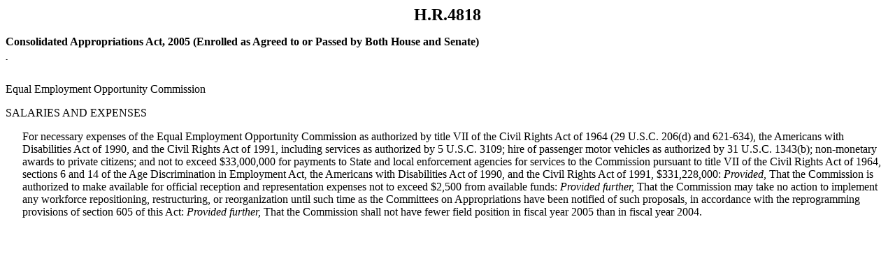

--- FILE ---
content_type: text/html; charset=UTF-8
request_url: http://council216.org/docs/leg/EEOC_s%20FY%20_05%20Final%20Appropriations%20Language.htm
body_size: 1749
content:
<html>
<head>
<title>H</title>
</head>
<body><table cellpadding="0" cellspacing="0" width="100%"><tr><td>

<p class="MsoNormal" align="center" style="text-align: center; page-break-after: avoid">
<b><span style="font-size: 18.0pt; font-family: Shruti">H.R.4818</span></b></p>
<p class="MsoNormal"><b><span style="font-family: Shruti">Consolidated
Appropriations Act, 2005 (Enrolled as Agreed to or Passed by Both House and
Senate)</span></b></p>
<span style="position: absolute; mso-ignore: vglayout; z-index: -1">
<table cellpadding="0" cellspacing="0" width="100%">
  <tr>
    <td>
    <div v:shape="_x0000_s1026" style="padding: 0pt" class="shape">
      <div style="mso-border-alt: solid white .75pt; mso-border-top-alt: double black .75pt; border-left: 1.0pt solid white; border-right: 1.0pt solid white; border-top: 1.0pt double black; border-bottom: 1.0pt solid white; padding: 0in">
        <p class="MsoNormal" style="mso-border-alt: solid white .75pt; mso-border-top-alt: double black .75pt; mso-padding-alt: 0in 0in 0in 0in; border: medium none; padding: 0in">
        <!--[if gte vml 1]>
        <v:shapetype id="_x0000_t75" coordsize="21600,21600" o:spt="75" o:preferrelative="t" path="m@4@5l@4@11@9@11@9@5xe" filled="f" stroked="f">
        <v:stroke joinstyle="miter" />
        <v:formulas>
        <v:f eqn="if lineDrawn pixelLineWidth 0" />
        <v:f eqn="sum @0 1 0" />
        <v:f eqn="sum 0 0 @1" />
        <v:f eqn="prod @2 1 2" />
        <v:f eqn="prod @3 21600 pixelWidth" />
        <v:f eqn="prod @3 21600 pixelHeight" />
        <v:f eqn="sum @0 0 1" />
        <v:f eqn="prod @6 1 2" />
        <v:f eqn="prod @7 21600 pixelWidth" />
        <v:f eqn="sum @8 21600 0" />
        <v:f eqn="prod @7 21600 pixelHeight" />
        <v:f eqn="sum @10 21600 0" /></v:formulas>
        <v:path o:extrusionok="f" gradientshapeok="t" o:connecttype="rect" />
        <o:lock v:ext="edit" aspectratio="t" /></v:shapetype>
        <v:shape id="_x0000_i1025" type="#_x0000_t75" style="width: 468pt; height: 5.4pt">
        <v:imagedata src="DOCUME~1\COMPAQ~1\LOCALS~1\Temp\msohtml1\01\clip_image001.wmz" o:title />
        </v:shape>
        <![endif]-->
      </div>
    </div>
    <![if !mso]></td>
  </tr>
</table>
</span><![endif]>
<p>&nbsp;</p>
<p class="H3" style="page-break-after: avoid"><span style="font-family: Shruti">
Equal Employment Opportunity Commission</span></p>
<p class="H2"><span style="font-family: Shruti">SALARIES AND EXPENSES</span></p>
<p class="MsoNormal" style="margin-left: .25in"><!--[if supportFields]><![endif]-->
<span style="font-family: Shruti">For necessary expenses of the Equal Employment
Opportunity Commission as authorized by title VII of the Civil Rights Act of
1964 (29 U.S.C. 206(d) and 621-634), the Americans with Disabilities Act of
1990, and the Civil Rights Act of 1991, including services as authorized by 5
U.S.C. 3109; hire of passenger motor vehicles as authorized by 31 U.S.C.
1343(b); non-monetary awards to private citizens; and not to exceed $33,000,000
for payments to State and local enforcement agencies for services to the
Commission pursuant to title VII of the Civil Rights Act of 1964, sections 6 and
14 of the Age Discrimination in Employment Act, the Americans with Disabilities
Act of 1990, and the Civil Rights Act of 1991, $331,228,000: <em>Provided</em>,
That the Commission is authorized to make available for official reception and
representation expenses not to exceed $2,500 from available funds: <em>Provided
further, </em>That the Commission may take no action to implement any workforce
repositioning, restructuring, or reorganization until such time as the
Committees on Appropriations have been notified of such proposals, in accordance
with the reprogramming provisions of section 605 of this Act: <em>Provided
further,</em> That the Commission shall not have fewer field position in fiscal
year 2005 than in fiscal year 2004.</span></p>
<p class="MsoNormal">

<!--msnavigation--></td></tr><!--msnavigation--></table></body>

</html>
